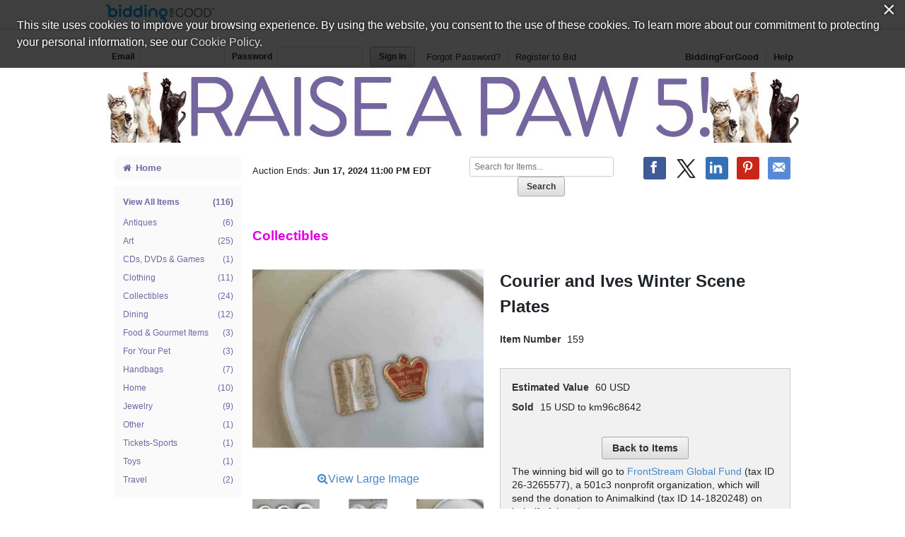

--- FILE ---
content_type: text/css;charset=UTF-8
request_url: https://www.biddingforgood.com/auction/theme/theme.action?auctionId=341740367
body_size: 2963
content:








/* AUCTION.CSS */


body {
  background-color: #7565a0;
}



a:link {
  color: #4587c9;
}



a:visited {
  color: #4587c9;
}



a:hover {
  color: #4587c9;
}
a:active {
  color: #4587c9;
}



h1 {
  color: #e100e5;
}


/* masthead styles */


/* masthead path: /orgs/animalkindny/341740367/masthead-1717269500608.jpg */

header[role=banner] #masthead {
  background-color: transparent;
}

header[role=banner] #masthead a {
  background: url("/orgs/animalkindny/341740367/masthead-1717269500608.jpg") no-repeat center center transparent;
  width: 980px;
  height: 100px;
  overflow: hidden;
  text-indent: 200%;
  white-space: nowrap;
  padding: 0;
  background-color: white;
}




/* SIDENAV */


#sidenav a.home {
  background-color: #fafafa;
}
#sidenav .categoryNav { 
  background-color: #fafafa;
}
#sidenav #sidenavwrappreview { 
  background-color: #fafafa;
}



#sidenav a.home:link, #sidenav a.home:visited {
  color: #7565a0;
}



#sidenav a.home:hover, #sidenav a.home:active, #sidenav a.home.on {
  color: #ffffff;
}



#sidenav a.home:hover, #sidenav a.home:active, #sidenav a.home.on {
  background-color: #e100e5;
}



#dynamic a:link, #dynamic a:visited {
  color: #7565a0; 
}



#dynamic a:hover, #dynamic a:active, #dynamic a.on {
  background-color: #e100e5;
}



#dynamic a:hover, #dynamic a:active, #dynamic a.on {
  color: #ffffff;
}



#categories a:link, #categories a:visited {
  color: #7565a0;
}



#categories a:hover, #categories a:active, #categories a.on {
  background-color: #e100e5; 
  color: #ffffff;
}



#closed a:link, #closed a:visited  {
  color: #7565a0;
}



#closed a:hover, #closed a:active, #closed a.on {
  background-color: #e100e5;
}



#closed a:hover, #closed a:active, #closed a.on {
  color: #ffffff;
}



.auctionFeatures, .auctionFeaturesPreview { 
  background-color: #f2eded;
}



.auctionFeatures li > a, .auctionFeaturesPreview li > a {
  color: #333333;
}



.auctionFeatures li > a:hover, .auctionFeaturesPreview li > a:hover {
  color: #e100e5;
}

.auctionFeatures a:hover i {
  border: 1px solid #e100e5 !important;
  
  
  
    color: #e100e5 !important;
  
  
}


/* HOME.CSS */


.coming_soon_top, .featured h2, .module h2 {
  	background-color: #e100e5;
  	color: #ffffff;
}

.live-event h2, .module h3 {
	background-color: #e100e5;
  	color: #ffffff;
}

.featured .itemheader, .featured .item {
  	border-left: 1px solid #e100e5;
  	border-right: 1px solid #e100e5;
}

.featured_btm {
  	border-right: 1px solid #e100e5;
  	border-bottom: 1px solid #e100e5;
  	border-left: 1px solid #e100e5;
}



#callout, .module, .coming_soon_btm {
  background-color: #fafafa;
}


/* VIEW.CSS */


.paging {
  background-color: #e100e5;
}



.paging {
  color: #ffffff;
}
.pager, .pager a {
  color: #ffffff;
}


/* AUCTIONITEM.CSS */


.item .links a:hover i {
  border: 1px solid #e100e5;
  color: #e100e5;
}

